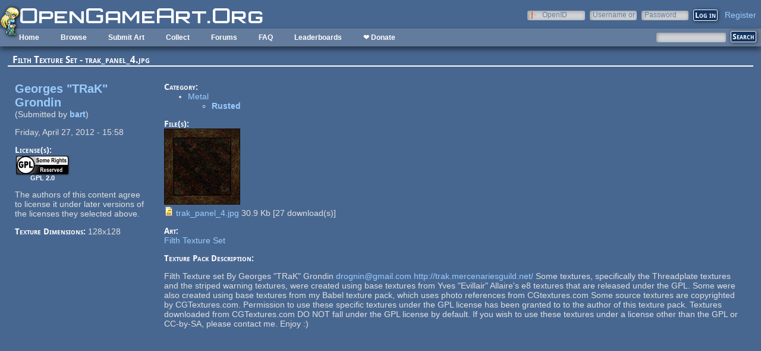

--- FILE ---
content_type: application/javascript
request_url: https://opengameart.org/sites/default/files/js/js_tCKa4ZDUIxIaT1SujSj_fSBGlhwih5NT6npBxgfU24c.js
body_size: 1900
content:
(function ($) {
  $(function() {
    $('body').delegate('[data-fid]', 'mouseup', function() {
      var fid = $(this).attr('data-fid');
      var url = '/file/' + fid + '/dlcounter';
      $.ajax({ 
        url: url,
        success: function(data, textStatus, jqXHR) {
          console.log(data);
          $('span#dlcount-' + fid).html(data.dlcount);
        }
      });
      return true;
    });
  });
})(jQuery);;
// $Id: compact_forms.js,v 1.11 2011/01/09 05:51:15 sun Exp $

(function ($) {

Drupal.compactForms = {};

/**
 * Compact Forms jQuery plugin.
 */
$.fn.compactForm = function (stars) {
  stars = stars || 0;

  this.each(function () {
    $(this).addClass('compact-form').find('label').each(function () {
      var context = this.form;
      var $label = $(this);
      if (!$label.attr('for')) {
        return;
      }
      var $field = $('#' + $label.attr('for'), context);
      if (!$field.length || !$field.is('input:text,input:password,textarea')) {
        return;
      }
      // Store the initial field value, in case the browser is going to
      // automatically fill it in upon focus.
      var initial_value = $field.val();

      if (initial_value != '') {
        // Firefox doesn't like .hide() here for some reason.
        $label.css('display', 'none');
      }

      $label.parent().addClass('compact-form-wrapper');
      $label.addClass('compact-form-label');
      $field.addClass('compact-form-field');

      if (stars === 0) {
        $label.find('.form-required').hide();
      }
      else if (stars === 2) {
        $label.find('.form-required').insertAfter($field).prepend('&nbsp;');
      }

      $field.focus(function () {
        // Some browsers (e.g., Firefox) are automatically inserting a stored
        // username and password into login forms. In case the password field is
        // manually emptied afterwards, and the user jumps back to the username
        // field (without changing it), and forth to the password field, then
        // the browser automatically re-inserts the password again. Therefore,
        // we also need to test against the initial field value.
        if ($field.val() === initial_value || $field.val() === '') {
          $label.fadeOut('fast');
        }
      });

      $field.blur(function () {
        if ($field.val() === '') {
          $label.fadeIn('slow');
        }
      });

      // Chrome adds passwords after page load, so we need to track changes.
      $field.change(function () {
        if ($field.get(0) != document.activeElement) {
          if ($field.val() === '') {
            $label.fadeIn('fast');
          }
          else {
            $label.css('display', 'none');
          }
        }
      });
    });
  });
};

/**
 * Attach compact forms behavior to all enabled forms upon page load.
 */
Drupal.behaviors.compactForms = {
  attach: function (context, settings) {
    if (!settings || !settings.compactForms) {
      return;
    }
    $('#' + settings.compactForms.forms.join(',#'), context).compactForm(settings.compactForms.stars);

    // Safari adds passwords without triggering any event after page load.
    // We therefore need to wait a bit and then check for field values.
    if ($.browser.safari) {
      setTimeout(Drupal.compactForms.fixSafari, 200);
    }
  }
};

/**
 * Checks for field values and hides the corresponding label if non-empty.
 *
 * @todo Convert $.fn.compactForm to always use a function like this.
 */
Drupal.compactForms.fixSafari = function () {
  $('label.compact-form-label').each(function () {
    var $label = $(this);
    var context = this.form;
    if ($('#' + $label.attr('for'), context).val() != '') {
      $label.css('display', 'none');
    }
  });
}

})(jQuery);
;
(function ($) {

Drupal.behaviors.openid = {
  attach: function (context) {
    var loginElements = $('.form-item-name, .form-item-pass, li.openid-link');
    var openidElements = $('.form-item-openid-identifier, li.user-link');
    var cookie = $.cookie('Drupal.visitor.openid_identifier');

    // This behavior attaches by ID, so is only valid once on a page.
    if (!$('#edit-openid-identifier.openid-processed').length) {
      if (cookie) {
        $('#edit-openid-identifier').val(cookie);
      }
      if ($('#edit-openid-identifier').val() || location.hash == '#openid-login') {
        $('#edit-openid-identifier').addClass('openid-processed');
        loginElements.hide();
        // Use .css('display', 'block') instead of .show() to be Konqueror friendly.
        openidElements.css('display', 'block');
      }
    }

    $('li.openid-link:not(.openid-processed)', context)
      .addClass('openid-processed')
      .click(function () {
         loginElements.hide();
         openidElements.css('display', 'block');
        // Remove possible error message.
        $('#edit-name, #edit-pass').removeClass('error');
        $('div.messages.error').hide();
        // Set focus on OpenID Identifier field.
        $('#edit-openid-identifier')[0].focus();
        return false;
      });
    $('li.user-link:not(.openid-processed)', context)
      .addClass('openid-processed')
      .click(function () {
         openidElements.hide();
         loginElements.css('display', 'block');
        // Clear OpenID Identifier field and remove possible error message.
        $('#edit-openid-identifier').val('').removeClass('error');
        $('div.messages.error').css('display', 'block');
        // Set focus on username field.
        $('#edit-name')[0].focus();
        return false;
      });
  }
};

})(jQuery);
;
